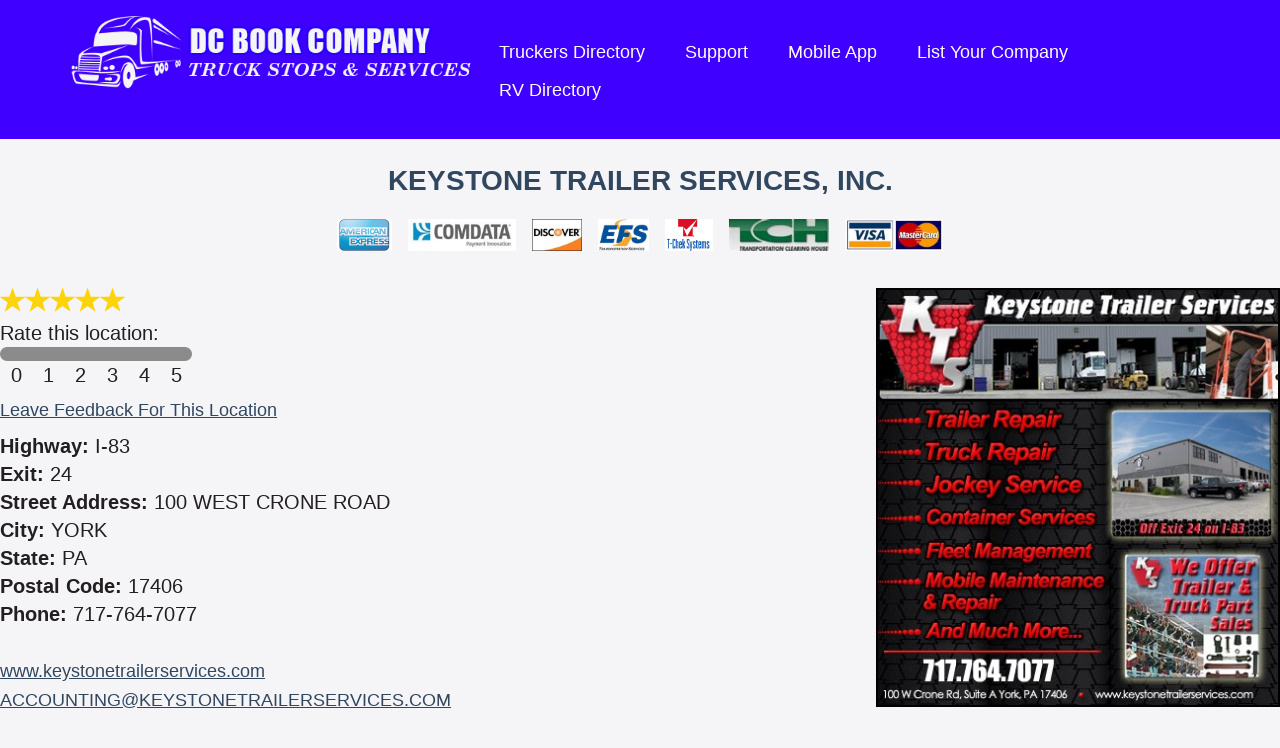

--- FILE ---
content_type: text/css;charset=UTF-8
request_url: https://www.truckstopsandservices.com/stylesheet.php?md=1590080531
body_size: 4955
content:
body,div,html,p,ul,li{padding:0;margin:0;}h1,h2,h3,h4,h5,h6{font-size:12px;margin:0;padding:0;}h1{margin-bottom:16px;font-size:22px;font-weight:700;color:#31475F;}h2, h1.h2{padding-bottom:25px;font-size:22px;font-weight:700;line-height:1.0;color:#31475F;}h3{margin-top:8px;margin-bottom:12px;border-top:2px solid #b5cbe3;padding-top:12px;font-size:22px;font-weight:700;text-align:center;color:#31475F;}h4{margin:16px 0 32px;border-top:2px solid #31475F;border-bottom:2px solid #31475F;padding:28px 0;font-size:22px;color:#31475F;}h5{margin-bottom:22px;font-size:22px;font-weight:700;color:#31475F;}h6{}img{border-style:none;}ul{list-style:none;}a:link{text-decoration: underline;color:#31475F;}a:visited{text-decoration: underline;color:#31475F;}a:hover{text-decoration: underline;color:#4000ff;}a:active{text-decoration: underline;color:#4000ff;}p{padding-bottom:16px;line-height:1.33;}::-moz-selection{background: #31475F;color:#FFF;}::selection{background:#31475F;color:#FFF;}.clear{font-size:1px;height:1px;clear:both;margin:0;padding:0;line-height:1px;}.ahfxmessage{color:red;}.validation-failed{background:#ED8D91;}.clearfix:after{content:"";display:block;width:0;height:0;font-size:1px;line-height:1px;clear:both;}body{color:#231f20;font-family:"Myriad Pro",Myriad,Segoe,Frutiger,Tahoma,Arial,sans-serif;font-size:18px;background:#f5f5f7;}.innerwidth{max-width:1280px;margin:0 auto;}.relative{position:relative;}.centered{text-align:center;}.section{border-top:1px solid #435c7b;padding:36px 25px 64px;}.btn, .btn:link, .btn:visited, .btn:hover, .btn:active, .btn:focus{display:inline-block;height:42px;line-height:42px;margin-bottom:16px;border:2px solid #31475F;padding:0 20px;background:#4000ff;font-size:22px;text-decoration:none;color:#edeef2;}.btn:hover, .btn:active, .btn:focus{background:#31475F;}#headernew{width:100%;border-top:1px solid #4000ff;background:#4000ff;color:#fff;line-height:1.25;}#headernew .innerwidth{width:auto;min-width:740px;max-width:90%;margin:0 auto;}#headernew .logo{float:left;width:36%;}#headernew .logo img{padding:12px 0;max-width:100%;}#headernew .logo p{padding:24px 12px;font-size:22px;font-weight:bold;line-height:1.25;}#headernew .logo span{font-size:18px;font-weight:normal;}#headernew a, #headernew a:link, #headernew a:visited, #headernew a:hover, #headernew a:active, #headernew a:focus{display:block;text-decoration:none;color:#fff;}#headernew a:hover, #headernew a:active, #headernew a:focus{}#headernew .nav{float:left;width:64%;}#headernew .nav ul{padding:32px 0 30px;float:right;}#headernew .nav li{display:table-cell;float:left;padding:0 8px;}#headernew .nav li.onlymobile{display:none;}#headernew .nav a, #headernew .nav a:link, #headernew .nav a:visited, #headernew .nav a:hover, #headernew .nav a:active, #headernew .nav a:focus{display:inline-block;padding:8px 12px;font-size:18px;text-decoration:none;color:#fff;}#headernew .nav a:hover, #headernew .nav a:active, #headernew .nav a:focus{background:#31475F;box-shadow:inset 0 0 4px 2px rgba(0,0,0,0.16);color:#FDD30A;}#homesearch{width:100%;min-height:330px;padding-top:48px;padding-bottom:32px;background-color:#31475F;background-repeat:no-repeat;background-position:center center;background-size:cover;background-image:url('images/trucks_bg4b_1280.jpg');font-size:22px;font-weight:700;text-shadow:3px 3px 10px rgba(0,0,0,0.6);text-align:center;color:#f5f5f7;position:relative;}#homesearch .innerwidth{}#homesearch .topstatevisits{display:none;}#homesearch h1{font-size:22px;font-weight:900;text-shadow:3px 3px 10px rgba(0,0,0,0.6);text-transform:uppercase;line-height:1.1;color:#f5f5f7;}#homesearch h2{padding-bottom:22px;font-size:18px;font-weight:700;text-shadow:3px 3px 10px rgba(0,0,0,0.6);color:#f5f5f7;}#homesearch .selects{width:1255px;margin:0 auto;text-align:left;}#homesearch select{width:auto;height:30px;margin-bottom:14px;padding-top:4px;padding-left:4px;border:none;background:#dedede;box-shadow:0 0 6px rgba(0,0,0,0.6);font-size:17px;color:#4000ff;}#homesearch select:disabled{background:#c3c3c3;color:#888;}#homesearch #state_hold select{width:280px;}#homesearch #category_hold select{width:330px;}#homesearch #highway_hold select{width:310px;}#homesearch #city_hold select{width:335px;}#homesearch input[type=submit]{width:226px;height:46px;border:2px solid #31475F;background:#FDD30A;box-shadow:0 0 6px rgba(0,0,0,0.6);font-size:22px;color:#31475F;cursor:pointer;}#homesearch input[type=submit]:hover, #homesearch input[type=submit]:active, #homesearch input[type=submit]:focus{color:#4000ff;}#state_hold, #highway_hold, #city_hold, #category_hold{display:inline-block;}#search_loading{display:block;height:50px;padding:24px 0 16px;}#submit_hold{padding:54px 0 40px;}#gps_hold{}#gps_hold a, #gps_hold a:link, #gps_hold a:visited, #gps_hold a:hover, #gps_hold a:active, #gps_hold a:focus{font-size:42px;font-weight:700;text-shadow:3px 3px 10px rgba(0,0,0,0.6);color:#f5f5f7;}#gps_hold a:hover, #gps_hold a:active, #gps_hold a:focus{color:#FDD30A;}#main{padding:44px 0 64px;}#cityradius{font-weight:bold;}.support{}.support p{padding-bottom:40px;}#locations_holder{border-bottom:6px solid #31475F;margin:32px 0;position:relative;}#locations_holder .feedbacklink{float:right;text-align:right;}#locations_holder .feedbacklink a, #locations_holder .feedbacklink a:link, #locations_holder .feedbacklink a:visited, #locations_holder .feedbacklink a:hover, #locations_holder .feedbacklink a:active, #locations_holder .feedbacklink a:focus{font-size:16px;text-decoration:underline;}#locations_holder .feedbacklink a:hover, #locations_holder .feedbacklink a:active, #locations_holder .feedbacklink a:focus{}#location_holder{min-height:250px;}#locations{width:100%;padding:0 0 24px 0;}#locations select{margin-bottom:32px;border:none;padding:0 0 0 6px;background:#dedede;box-shadow:0 0 6px rgba(0,0,0,0.8);font-size:18px;color:#4000ff;}#maplink{text-align:center;opacity:0;overflow:hidden;padding:0;}#wholemap{width:1158px;height:498px;border:1px solid #31475F;display:none;}#listingheader{width:100%;min-width:1160px;background:url('images/table_header_bg2.png') repeat-x;}#locTable, .locTable{width:100%;margin-bottom:30px;border-collapse:collapse;}#locTable thead th, .locTable thead th{height:60px;margin:0;border:none;padding:0 12px;vertical-align:middle;font-size:20px;font-weight:400;text-align:left;text-transform:uppercase;color:#ffffff;white-space:nowrap;}#locTable thead .header, .locTable thead .header{background-image:url('images/sprite_order_arrow.png');background-position:0 100px;background-repeat:no-repeat;cursor:pointer;}#locTable thead .headerSortUp, .locTable thead .headerSortUp{background-color:#31475F;background-position:1px 28px;}#locTable thead .headerSortDown, .locTable thead .headerSortDown{background-color:#31475F;background-position:1px -44px;}#locTable thead .header:hover, .locTable thead .header:hover{background-color:#31475F;}#locTable tbody tr, .locTable tbody tr{cursor:pointer;}#locTable tbody tr:hover, .locTable tbody tr:hover{background:#a2a4a7;}#locTable .nohover tr:hover, .locTable .nohover tr:hover{background:transparent;}#locTable tbody td, .locTable tbody td{border-bottom:1px solid #a4c0de;padding:12px 0 12px 16px;font-size:27px;line-height:29px;font-size:22px;padding:6px 0 6px 12px;line-height:22px;}#locTable tbody img, .locTable tbody img{width:67px;}#locTable tbody b, .locTable tbody b{font-size:15px;}#locTable tbody b img, .locTable tbody b img{width:16px;vertical-align:text-top;}#locTable tbody .producttext, .locTable tbody .producttext{font-size:18px;}#locTable tbody .regular, .locTable tbody .regular{font-size:20px;}#locTable .gobtn{display:inline-block;height:32px;line-height:32px;padding:0 10px;margin:0 4px;border:2px solid #28292f;background:#47607e;font-size:16px;color:#edeef2;white-space:nowrap;}#locTable .gobtn:hover{background:#31475f;}#locTable .gobtn span{font-size:30px;vertical-align:-3px;}#newlistingheader{width:100%;min-width:1160px;}.newlocTable{width:100%;margin-top:16px;margin-bottom:30px;border:none;border-collapse:collapse;font-size:22px;color:#000;}.newlocTable .adminclickablerow{background:#fcfcfc;box-shadow:0 3px 3px rgba(49,71,95,0.16);}.newlocTable td{padding:16px;border:2px solid #31475F;vertical-align:top;}.newlocTable td td{padding:4px 8px;border:none;}.newlocTable .padding{}.newlocTable .padding td{padding:0;border:none;font-size:24px;line-height:1;}.newlocTable .cat{}.newlocTable .image{padding:0;}.newlocTable .image img{vertical-align:top;}.newlocTable .info{padding:0;}.newlocTable h5{margin:0;background:#4000ff;font-size:26px;color:#fff;}.newlocTable h5 a, .newlocTable h5 a:link, .newlocTable h5 a:visited, .newlocTable h5 a:hover, .newlocTable h5 a:active, .newlocTable h5 a:focus{display:block;padding:6px 16px;text-decoration:none;color:#fff;}.newlocTable h5 a:hover span, .newlocTable h5 a:active span, .newlocTable h5 a:focus span{text-decoration:underline;}.newlocTable h5 a:after{content:"";display:block;width:0;height:0;font-size:1px;line-height:0;clear:both;}.newlocTable .doublewide h5 a, .newlocTable .doublewide h5 a:link, .newlocTable .doublewide h5 a:visited, .newlocTable .doublewide h5 a:hover, .newlocTable .doublewide h5 a:active, .newlocTable .doublewide h5 a:focus{padding-left:268px;}.newlocTable h5 img{padding:2px 2px 0 6px;vertical-align:top;}.newlocTable h5 .catscales{float:left;margin:0 12px 0 0;padding:0;background:#fff;}.newlocTable h5 b{font-size:24px;text-transform:uppercase;color:#FDD30A;}.newlocTable .doublewide table{margin-left:252px;}.newlocTable .btn, .newlocTable .btn:link, .newlocTable .btn:visited, .newlocTable .btn:hover, .newlocTable .btn:active, .newlocTable .btn:focus{display:inline-block;height:auto;line-height:1;margin-bottom:6px;padding:6px 12px;border:2px solid #31475F;background:#4000ff;font-size:18px;color:#fff;}.newlocTable .btn:hover, .newlocTable .btn:active, .newlocTable .btn:focus{border:2px solid #31475F;background:#31475F;}.newlocTable .btn2, .newlocTable .btn2:link, .newlocTable .btn2:visited, .newlocTable .btn2:hover, .newlocTable .btn2:active, .newlocTable .btn2:focus{display:inline-block;height:auto;line-height:1;margin-bottom:6px;padding:6px 12px;border:2px solid #31475F;background:#FDD30A;font-size:18px;text-decoration:none;color:#000;}.newlocTable .btn2:hover, .newlocTable .btn2:active, .newlocTable .btn2:focus{border:2px solid #31475F;background:#31475F;color:#FDD30A;}.newlocTable p{padding-bottom:8px;font-size:18px;line-height:1.2;}.newlocTable p a, .newlocTable p a:link, .newlocTable p a:visited, .newlocTable p a:hover, .newlocTable p a:active, .newlocTable p a:focus{color:#4000ff;}.newlocTable p a:hover, .newlocTable p a:active, .newlocTable p a:focus{color:#31475F;}.newlocTable .gpib{display:inline-block;width:120px;}.newlocTable .addib{display:inline-block;width:164px;}#r_ad_holder{width:325px;min-height:5px;position:absolute;left:1200px;top:0;}#r_ad_dyn_holder{width:1160px;margin:0 auto;}#r_ad_dyn_holder:after{content:"";display:block;width:0;height:0;font-size:1px;line-height:1px;clear:both;}.b_rotate_holderindex{width:600px;margin:0 auto;}.b_rotate_holderindex img{width:100%;}.b_rotate_holder, .b_nonrotate{float:left;width:33.33%;text-align:center;}.b_rotate_holder img, .b_nonrotate img{width:96%;margin-bottom:8px;border:2px solid #31475F;}.b_rotate{}body.locationdetails{padding:12px 32px 24px;font-size:20px;line-height:28px;}body.locationdetails_a{padding:0;}body.locationdetails p{font-size:20px;line-height:28px;}body.locationdetails h2{padding-bottom:12px;font-size:28px;}.locationdetails .backbtn{padding-bottom:6px;}.locationdetails .backbtn a, .locationdetails .backbtn a:link, .locationdetails .backbtn a:visited, .locationdetails .backbtn a:hover, .locationdetails .backbtn a:active, .locationdetails .backbtn a:focus{font-size:16px;}.locdetupper, .locdetupper.h2{padding-bottom:4px;font-size:28px;text-align:center;}.locdetupper ul{}.locdetupper li{display:inline-block;padding:4px 8px;}.locationdetails #leftcol{float:left;width:52%;width:calc(100% - 424px);}.locationdetails #leftcol .padding{padding-top:24px;}.locationdetails #leftcol a, .locationdetails #leftcol a:link, .locationdetails #leftcol a:visited, .locationdetails #leftcol a:hover, .locationdetails #leftcol a:active, .locationdetails #leftcol a:focus{font-size:18px;text-decoration:underline;}.locationdetails #leftcol a:hover, .locationdetails #leftcol a:active, .locationdetails #leftcol a:focus{}.locationdetails #rating{margin-bottom:12px;}.locationdetails .highlight{display:inline-block;padding:8px 16px;background:#FCFCFC;}.locationdetails #rateitdiv{display:none;min-height:64px;}.locationdetails #rateitdiv .ratenum{float:left;width:32px;text-align:center;}.locationdetails #rateitdiv .ratenum label{display:block;height:14px;background:#8b8b8b;position:relative;}.locationdetails #rateitdiv #ratenum0 label{border-radius:7px 0 0 7px;}.locationdetails #rateitdiv #ratenum5 label{border-radius:0 7px 7px 0;}.locationdetails #rateitdiv .active label:after{content:"";display:block;width:22px;height:18px;margin-left:-11px;border-radius:50%;background:#000;position:absolute;top:-2px;left:50%;}.locationdetails #rateitdiv .ratenum input[type=radio]{position:absolute;left:-600px;}.locationdetails #rateitdiv .ratenum span{display:block;width:100%;position:absolute;top:14px;}.locationdetails #rateitdiv .ratebtn{float:left;margin-left:24px;}.locationdetails #rateitdiv .ratebtn input[type=submit]{display:none;width:130px;height:42px;border:1px solid #28292f;background:#47607e;font-size:22px;color:#edeef2;cursor:pointer;}.locationdetails #rateitdiv .ratebtn input[type=submit]:hover, .locationdetails #rateitdiv .ratebtn input[type=submit]:active, .locationdetails #rateitdiv .ratebtn input[type=submit]:focus{background:#31475f;color:#FDD30A;}.locationdetails #feedbackdiv{margin-bottom:8px;}.locationdetails .locdetlabel{}.locationdetails .locdetinfo{}.locationdetails .misc{}.locationdetails .custfeedback{color:red;}.locationdetails #rightcol{float:right;width:404px;}.locationdetails #rightcol .padding{padding-top:24px;}.locationdetails #weatherbox{margin-bottom:30px;font-size:16px;line-height:16px;}.locationdetails .pop_ad_holder{margin-bottom:30px;}.locationdetails .pop_ad_holder img{max-width:400px;border:2px solid black;}.locationdetails #mapCanvas{display:none;width:404px;height:300px;margin-bottom:30px;}.locationdetails .amenities{margin-bottom:24px;text-align:center;}.locationdetails .amenities p{text-transform:uppercase;}.locationdetails .locdetamenity{display:inline-block;font-size:20px;font-weight:700;text-transform:uppercase;line-height:1.2;}.locationdetails .feedbackform label{font-size:20px;text-transform:uppercase;}.locationdetails .feedbackform input[type=text], .locationdetails .feedbackform input[type=email]{height:30px;margin-bottom:10px;border:none;padding:0 12px;background:#d8d8d8;font-size:22px;}.locationdetails .feedbackform textarea{width:750px;height:150px;margin-bottom:10px;border:none;padding:6px 0 0 12px;background:#d8d8d8;font-size:22px;}.locationdetails .feedbackform input[type=submit]{display:block;width:170px;height:60px;border:1px solid #28292f;background:#47607e;font-size:32px;color:#edeef2;cursor:pointer;}.locationdetails .feedbackform input[type=submit]:hover, .locationdetails .feedbackform input[type=submit]:active, .locationdetails .feedbackform input[type=submit]:focus{background:#31475f;color:#FDD30A;}.locationdetails .feedbackform .x{position:absolute;left:-1000px;}.drivingdirs{min-height:350px;width:1160px;margin:15px 0;}.drivingdirs h1{font-size:48px;}.drivingdirs .padding{padding:24px 0;}.drivingdirs .catholder{float:right;text-align:right;}.drivingdirs .small{font-size:14px;}.drivingdirs label{font-size:20px;text-transform:uppercase;}.drivingdirs input[type=text], .drivingdirs input[type=email]{height:30px;margin-bottom:10px;border:none;padding:0 12px;background:#d8d8d8;font-size:22px;}.drivingdirs select{margin-bottom:6px;border:none;background:#d8d8d8;font-size:20px;}.drivingdirs input[type=submit]{display:block;width:300px;height:60px;border:1px solid #28292f;background:#47607e;font-size:32px;color:#edeef2;cursor:pointer;}.drivingdirs input[type=submit]:hover, .drivingdirs input[type=submit]:active, .drivingdirs input[type=submit]:focus{background:#31475f;color:#FDD30A;}.alldirections{width:49%;width:calc(50% - 2px);float:left;height:500px;overflow:auto;border:1px solid #31475F;border-right:none;font-size:18px;}.alldirections .padding{padding:32px 16px;}.alldirections .small{font-size:14px;}.alldirections .note{color:#ff6600;}.directionsmap{float:left;width:49%;width:calc(50% - 2px);height:500px;border:1px solid #31475F;border-left:none;}.markernotes{width:40%;float:right;text-align:right;margin:6px 0 0 0;font-size:14px;color:#ff6600;}#stats{}#stats .col1{float:left;width:752px;}#stats .col1_full{width:1160px;}#stats .col1 p{}#stats .col1 p img, #stats .col1_full p img{width:100%;height:auto;}#stats .col1_full2{width:100%;padding:32px 0 0;}#stats .col2{float:right;width:300px;}#stats .col2 table{}#scroller_holder, #scroller_holder_full{width:681px;height:80px;margin:0 auto 30px;position:relative;overflow:hidden;}.scrollme2{width:87px;text-align:center;position:absolute;left:1000px;top:0;}.scrollme2 img{max-width:105px;max-height:70px;vertical-align:middle;}#small_bottom_ads{}#small_bottom_ads:after{content:"";display:block;width:0;height:0;font-size:1px;line-height:1px;clear:both;}#small_bottom_ads li{float:left;width:25%;text-align:center;}#footer{width:auto;padding:42px 0;background:#5e5e5e;font-size:16px;text-align:center;line-height:1.25;color:#ffffff;}#footer .innerwidth{width:auto;max-width:80%;}#footer a, #footer a:link, #footer a:visited, #footer a:hover, #footer a:active, #footer a:focus{text-decoration:none;color:#ffffff;}#footer a:hover, #footer a:active, #footer a:focus{text-decoration:underline;color:#dedede;}#footer p{padding:0 0 20px;font-size:16px;line-height:1.25;}#catlinks{padding-bottom:42px;}#catlinks li{display:inline-block;padding:2px 4px;}#catlinks a, #catlinks a:link, #catlinks a:visited, #catlinks a:hover, #catlinks a:active, #catlinks a:focus{display:inline-block;padding:6px 12px;text-decoration:none;color:#fff;}#catlinks a:hover, #catlinks a:active, #catlinks a:focus{background:#31475F;color:#FDD30A;}#b_ad_holder{max-width:1212px;margin:0 auto;text-align:center;}#b_ad_holder .newbot{display:inline-block;vertical-align:middle;padding:0 6px 6px 0;}#b_ad_holder img{vertical-align:middle;}.h{opacity:0;visibility:hidden;text-indent:-2000px;}

--- FILE ---
content_type: application/javascript
request_url: https://www.truckstopsandservices.com/scripts/scrollers.js
body_size: 1358
content:
// modified for TruckStopsAndServices.com ... Do NOT Copy!
var infiniteScroll = new Class({
	Implements: [Options],

	options: {
		'backdiv': 		'',
		'forwarddiv': 		'',
		'scrollholder': 	'',
		'scrolls_selector': 	'',
		'size': 		960,
		'leftortop': 		'left',
		'fade': 		true,
		'fadeamt':	 	0.3,
		'transition': 		'sine:in:out', //linear, quad, cubic, quart, quint, pow, expo, circ, sine, back, bounce, elastic
		'transitiontime': 	750,
		'watitime':		2000
	},
	'classtimer':null,
	'ismoving': false,
	'count': 0,
	initialize: function(options) {
		this.setOptions(options);
		if(this.options.backdiv){
			this.count = $$(this.options.scrolls_selector).length;
			if(this.count > 1){
				for(var i=1;i<=this.count;i++){
					new Element('a',{'href':'#','id':'control_'+i,'class':((i == 1) ? this.options.activeclassname : this.options.inactiveclassname),'text':' '}).inject(this.options.controlsholder);
				}
				this.options.backdiv.setStyle('display','block');
				this.options.forwarddiv.setStyle('display','block');
				var counter = 0;
				$$(this.options.scrolls_selector).each(function(el){
					el.setStyle(this.options.leftortop,(this.options.size*counter));
					el.setStyle('display','block');
					counter++;
					if(counter == this.count){
						el.clone().inject(this.options.scrollholder.getFirst(this.options.scrolls_selector),'before').setStyle(this.options.leftortop,(this.options.size*-1));
					}
				},this);
				this.options.forwarddiv.addEvent('click',this.moveforward.bind(this,1));
				this.options.backdiv.addEvent('click',this.movebackward.bind(this,1));
			}
		}
		else{
			this.count = $$(this.options.scrolls_selector).length;
			if(this.count > 1){
				var counter = 0;
				$$(this.options.scrolls_selector).each(function(el){
					el.setStyle(this.options.leftortop,(this.options.size*counter));
					el.setStyle('display','block');
					counter++;
					if(counter == this.count){
						el.clone().inject(this.options.scrollholder.getFirst(this.options.scrolls_selector),'before').setStyle(this.options.leftortop,(this.options.size*-1));
					}
				},this);
				this.classtimer = function(ev){
					this.moveforward(1,false);
				}.periodical(this.options.waittime,this);
			}
		}

	},
	moveforward: function(number){
		if(this.ismoving == false){
			this.ismoving = true;
			var x = 1;
			var counter = 0;
			$$(this.options.scrolls_selector).each(function(el){
				var newFX = new Fx.Tween(el,{	'transition':this.options.transition,'duration':this.options.transitiontime	}).start(this.options.leftortop,(el.getStyle(this.options.leftortop).toInt()-(this.options.size*number)));
				if(this.options.fade == true && (el.getStyle(this.options.leftortop).toInt()-(this.options.size*number)) != this.options.size*2){
					el.fade(this.options.fadeamt);
					(function(){
						el.getFirst().morph({'maxWidth':130});
					}).delay(100);
				}
				else if(this.options.fade == true){
					el.fade('in');
					(function(){
						el.getFirst().morph({'maxWidth':180});
					}).delay(100);
				}
				newFX.addEvent('complete',function(){
					(function(){
						var last = 0;
						$$(this.options.scrolls_selector).each(function(el){
							last = Math.max(last,el.getStyle(this.options.leftortop).toInt());
							if(counter == 0){
								el.dispose();
							}
							counter++;
						}.bind(this));
						(function(){
							if(x <= number){
								this.options.scrollholder.getFirst(this.options.scrolls_selector).clone().inject(this.options.scrollholder.getLast(this.options.scrolls_holder),'after').setStyle(this.options.leftortop,(last+(x*this.options.size)));
								if(x != number){
									this.options.scrollholder.getFirst(this.options.scrolls_holder).dispose();
								}
							}
							x++;
							this.ismoving = false;
						}.bind(this)).delay(this.options.transitiontime/5*2);
					}.bind(this)).delay(this.options.transitiontime/10);
				}.bindWithEvent(this));
			},this);
		}
		return false;
	},
	movebackward: function(number){
		if(this.ismoving == false){
			this.ismoving = true;
			var counter = 0;
			var first = this.options.size;
			$$(this.options.scrolls_selector).each(function(el){
				first = Math.min(first,el.getStyle(this.options.leftortop).toInt());
				if(counter == this.count){
					el.dispose();
				}
				counter++;
			},this);
			for(var x=1;x<=number;x++){
				this.options.scrollholder.getLast(this.options.scrolls_selector).clone().inject(this.options.scrollholder.getFirst(this.options.scrolls_selector),'before').setStyle(this.options.leftortop,(first-(this.options.size*(x))));
				if(x != (number)){
					this.options.scrollholder.getLast(this.options.scrolls_selector).dispose();
				}
			}
			$$(this.options.scrolls_selector).each(function(el){
				var newFX = new Fx.Tween(el,{	'transition':this.options.transition,'duration':this.options.transitiontime	}).start(this.options.leftortop,(el.getStyle(this.options.leftortop).toInt()+(this.options.size*number)));
				if(this.options.fade == true && (el.getStyle(this.options.leftortop).toInt()+(this.options.size*number)) != 0){
					el.fade(this.options.fadeamt);
				}
				else if(this.options.fade == true){
					el.fade('in');
				}
				newFX.addEvent('complete',function(){
					this.ismoving = false;
				}.bindWithEvent(this));
			},this);
		}
		return false;
	}
});

var infiniteScroll2 = new Class({
	Implements: [Options],

	options: {
		'backdiv': 		'',
		'forwarddiv': 		'',
		'scrollholder': 	'',
		'scrolls_selector': 	'',
		'size': 		313,
		'leftortop': 		'left',
		'fade': 		true,
		'fadeamt':	 	0.3,
		'transition': 		'sine:in:out', //linear, quad, cubic, quart, quint, pow, expo, circ, sine, back, bounce, elastic
		'transitiontime': 	750
	},
	'classtimer':null,
	'ismoving': false,
	'count': 0,
	initialize: function(options) {
		this.setOptions(options);
		if(this.options.backdiv){
			this.count = $$(this.options.scrolls_selector).length;
			if(this.count > 1){
				for(var i=1;i<=this.count;i++){
					new Element('a',{'href':'#','id':'control_'+i,'class':((i == 1) ? this.options.activeclassname : this.options.inactiveclassname),'text':' '}).inject(this.options.controlsholder);
				}
				this.options.backdiv.setStyle('display','block');
				this.options.forwarddiv.setStyle('display','block');
				var counter = 0;
				$$(this.options.scrolls_selector).each(function(el){
					el.setStyle(this.options.leftortop,(this.options.size*counter));
					el.setStyle('display','block');
					counter++;
					if(counter == this.count){
						el.clone().inject(this.options.scrollholder.getFirst(this.options.scrolls_selector),'before').setStyle(this.options.leftortop,(this.options.size*-1));
					}
				},this);
				this.options.forwarddiv.addEvent('click',this.moveforward.bind(this,1));
				this.options.backdiv.addEvent('click',this.movebackward.bind(this,1));
			}
		}
		else{
			this.count = $$(this.options.scrolls_selector).length;
			if(this.count > 1){
				var counter = 0;
				$$(this.options.scrolls_selector).each(function(el){
					el.setStyle(this.options.leftortop,(this.options.size*counter));
					el.setStyle('display','block');
					counter++;
					if(counter == this.count){
						el.clone().inject(this.options.scrollholder.getFirst(this.options.scrolls_selector),'before').setStyle(this.options.leftortop,(this.options.size*-1));
					}
				},this);
				this.classtimer = function(ev){
					this.moveforward(1,false);
				}.periodical(2000,this);
			}
		}

	},
	moveforward: function(number){
		if(this.ismoving == false){
			this.ismoving = true;
			var x = 1;
			var counter = 0;
			$$(this.options.scrolls_selector).each(function(el){
				var newFX = new Fx.Tween(el,{	'transition':this.options.transition,'duration':this.options.transitiontime	}).start(this.options.leftortop,(el.getStyle(this.options.leftortop).toInt()-(this.options.size*number)));
				if(this.options.fade == true && (el.getStyle(this.options.leftortop).toInt()-(this.options.size*number)) != this.options.size*1){
					el.fade(this.options.fadeamt);
					(function(){
						el.getFirst().morph({'maxWidth':74});
					}).delay(100);
				}
				else if(this.options.fade == true){
					el.fade('in');
					(function(){
						el.getFirst().morph({'maxWidth':104});
					}).delay(100);
				}
				newFX.addEvent('complete',function(){
					(function(){
						var last = 0;
						$$(this.options.scrolls_selector).each(function(el){
							last = Math.max(last,el.getStyle(this.options.leftortop).toInt());
							if(counter == 0){
								el.dispose();
							}
							counter++;
						}.bind(this));
						(function(){
							if(x <= number){
								this.options.scrollholder.getFirst(this.options.scrolls_selector).clone().inject(this.options.scrollholder.getLast(this.options.scrolls_holder),'after').setStyle(this.options.leftortop,(last+(x*this.options.size)));
								if(x != number){
									this.options.scrollholder.getFirst(this.options.scrolls_holder).dispose();
								}
							}
							x++;
							this.ismoving = false;
						}.bind(this)).delay(this.options.transitiontime/5*1);
					}.bind(this)).delay(this.options.transitiontime/10);
				}.bindWithEvent(this));
			},this);
		}
		return false;
	},
	movebackward: function(number){
		if(this.ismoving == false){
			this.ismoving = true;
			var counter = 0;
			var first = this.options.size;
			$$(this.options.scrolls_selector).each(function(el){
				first = Math.min(first,el.getStyle(this.options.leftortop).toInt());
				if(counter == this.count){
					el.dispose();
				}
				counter++;
			},this);
			for(var x=1;x<=number;x++){
				this.options.scrollholder.getLast(this.options.scrolls_selector).clone().inject(this.options.scrollholder.getFirst(this.options.scrolls_selector),'before').setStyle(this.options.leftortop,(first-(this.options.size*(x))));
				if(x != (number)){
					this.options.scrollholder.getLast(this.options.scrolls_selector).dispose();
				}
			}
			$$(this.options.scrolls_selector).each(function(el){
				var newFX = new Fx.Tween(el,{	'transition':this.options.transition,'duration':this.options.transitiontime	}).start(this.options.leftortop,(el.getStyle(this.options.leftortop).toInt()+(this.options.size*number)));
				if(this.options.fade == true && (el.getStyle(this.options.leftortop).toInt()+(this.options.size*number)) != 0){
					el.fade(this.options.fadeamt);
				}
				else if(this.options.fade == true){
					el.fade('in');
				}
				newFX.addEvent('complete',function(){
					this.ismoving = false;
				}.bindWithEvent(this));
			},this);
		}
		return false;
	}
});
